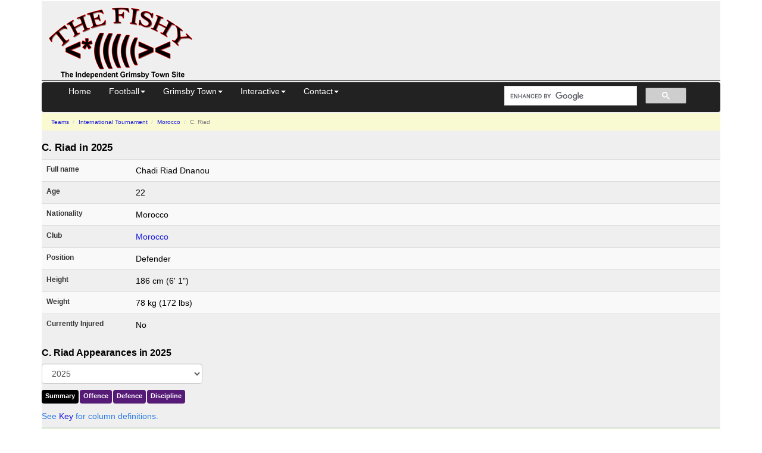

--- FILE ---
content_type: text/html; charset=UTF-8
request_url: https://www.thefishy.co.uk/player/Chadi+Riad-278898
body_size: 4627
content:
<!DOCTYPE html>
<html lang="en">
<head>
<title>C. Riad 2025 - Morocco - Defender</title>
<meta name="description" content="Explore the career stats of Chadi Riad Dnanou from 2025 and compare match ratings, shots, passes, minutes, starts, substitutions with previous seasons.">
<meta name="viewport" content="width=device-width, initial-scale=1.0">
<meta http-equiv="Content-Security-Policy" content="block-all-mixed-content">
<meta charset="utf-8">
<script async src="https://pagead2.googlesyndication.com/pagead/js/adsbygoogle.js?client=ca-pub-8888741632944685" crossorigin="anonymous"></script>
<script async src="https://www.googletagmanager.com/gtag/js?id=G-SPC76SW8GX"></script>
<script>
    window.dataLayer = window.dataLayer || [];
    function gtag() { dataLayer.push(arguments); }
    gtag('js', new Date());
    gtag('config', 'G-SPC76SW8GX');
</script>
<link href="//cdnjs.cloudflare.com/ajax/libs/twitter-bootstrap/3.4.1/css/bootstrap.min.css" rel="stylesheet" integrity="sha512-Dop/vW3iOtayerlYAqCgkVr2aTr2ErwwTYOvRFUpzl2VhCMJyjQF0Q9TjUXIo6JhuM/3i0vVEt2e/7QQmnHQqw==" crossorigin="anonymous">
<link href="//cdn.thefishy.co.uk/css/combined.min.css?v=1" rel="stylesheet">
<link rel="preload" href="//cdn.thefishy.co.uk/css/bootstrap-combobox.min.css" as="style" onload="this.onload=null;this.rel='stylesheet'">
<noscript>
<link href="//cdn.thefishy.co.uk/css/bootstrap-combobox.min.css" rel="stylesheet">
</noscript>
<link rel="apple-touch-icon" href="//cdn.thefishy.co.uk/images/apple-touch-icon.png">
<link rel="apple-touch-icon" sizes="120x120" href="//cdn.thefishy.co.uk/images/apple-touch-icon-120x120.png">
<script src="https://cdnjs.cloudflare.com/ajax/libs/jquery/3.7.1/jquery.min.js" integrity="sha512-v2CJ7UaYy4JwqLDIrZUI/4hqeoQieOmAZNXBeQyjo21dadnwR+8ZaIJVT8EE2iyI61OV8e6M8PP2/4hpQINQ/g==" crossorigin="anonymous" referrerpolicy="no-referrer"></script>
<script defer src="//cdn.thefishy.co.uk/js/bootstrap-combobox.min.js"></script>
<script defer src="//cdn.thefishy.co.uk/js/fishy.min.js?v=1"></script>
<link rel="canonical" href="https://www.thefishy.co.uk/player/C+Riad-278898">
<style>
    .table>tbody>tr>th.info {
        text-align: left;
    }
    .table>tbody>tr>th.small {
        width: 150px;
    }
    @media screen and (min-width: 767px) {
        div.table-responsive {
            overflow-x: unset !important;
        }
    }
</style>
<script>
$(function () {
  const pageIdentifier = 'player'; 
  handleTabSelection(pageIdentifier);
});
</script></head>
<body>
    <div class="container">
        <div id="content">
            <div class="nomobile">
    <table class="story2 width100pc noborder table11ps">
        <tr>
            <td class="w350px">
                <a href="/" target="_top"><img src="//cdn.thefishy.co.uk/images/png/20080311001.png" width="260" height="129" class="noborder" alt="The Fishy - Grimsby Town FC"></a> <!-- 20101128001 -->
            </td>
            <td class="vat">
                                <div style="height: 100px">
                    <!-- Leaderboard -->
                    <ins class="adsbygoogle"
                            style="display:inline-block;width:728px;height:90px"
                            data-ad-client="ca-pub-8888741632944685"
                            data-ad-slot="9590514884"></ins>
                    <script>
(adsbygoogle = window.adsbygoogle || []).push({});
                    </script>
                </div>
            </td>
        </tr>
    </table>
    <hr class="width100pc">
</div><div class="navbar navbar-inverse" role="navigation" id="nav">
</div>
<script src="//cdnjs.cloudflare.com/ajax/libs/twitter-bootstrap/3.4.1/js/bootstrap.min.js" integrity="sha512-oBTprMeNEKCnqfuqKd6sbvFzmFQtlXS3e0C/RGFV0hD6QzhHV+ODfaQbAlmY6/q0ubbwlAM/nCJjkrgA3waLzg==" crossorigin="anonymous"></script>
            <div class="story3">
                                    <ul class="breadcrumb">
                        <li>
                            <a href="/teams.php">Teams</a>
                        </li>
                        <li>
                            <a href="/teams.php?table=40">International Tournament</a>
                        </li>
                        <li>
                            <a href='/team.php?team=Morocco'>Morocco</a>                        </li>
                        <li class="active">
                            C. Riad                        </li>
                    </ul>
                                <h1>C. Riad in 2025</h1>
                <table class="table table-striped table-sm width100pc">
                    <tr>
                        <th class="small width25pc" scope="row">Full name</th>
                        <td>Chadi Riad Dnanou</td>
                    </tr>
                    <tr>
                        <th class="small" scope="row">Age</th>
                        <td>22</td>
                    </tr>
                    <tr>
                        <th class="small" scope="row">Nationality</th>
                        <td>Morocco</td>
                    </tr>
                    <tr>
                        <th class="small" scope="row">Club</th>
                        <td><a href='/team.php?team=Morocco'>Morocco</a></td>
                    </tr>
                    <tr>
                        <th class="small" scope="row">Position</th>
                        <td>Defender</td>
                    </tr>
                                            <tr>
                            <th class="small" scope="row">Height</th>
                            <td>186 cm (6' 1")</td>
                        </tr>
                                                                <tr>
                            <th class="small" scope="row">Weight</th>
                            <td>78 kg (172 lbs)</td>
                        </tr>
                                        <tr>
                        <th class="small" scope="row">Currently Injured</th>
                        <td>No</td>
                    </tr>
                </table>

                <h2>C. Riad Appearances in 2025</h2>                
                <div class="row">
                    <div class="col-sm-6 gander">
                        <select id="year" title="Pick a season end year" class="form-control" name="year" onchange='window.location.href=this.options[this.selectedIndex].value;'>
                            <option disabled value="">Pick a season end year -
                                <option value='https://www.thefishy.co.uk/player/C Riad-278898/2025' selected> 2025
<option value='https://www.thefishy.co.uk/player/C Riad-278898/2024'> 2024
<option value='https://www.thefishy.co.uk/player/C Riad-278898/2023'> 2023
<option value='https://www.thefishy.co.uk/player/C Riad-278898/2022'> 2022
<option value='https://www.thefishy.co.uk/player/C Riad-278898/2021'> 2021
<option value='https://www.thefishy.co.uk/player/C Riad-278898/2020'> 2020
                        </select>
                    </div>
                </div>

                <div class="menu">
                    <ul class="nav nav-pills">
                        <li class="active">
                            <a id="tab-summary" data-toggle="pill" href="#summary">Summary</a>
                        </li>
                        <li class=''>
                            <a id="tab-offence" data-toggle="pill" href="#offence">Offence</a>
                        </li>
                        <li>
                            <a id="tab-defence" data-toggle="pill" href="#defence">Defence</a>
                        </li>
                        <li>
                            <a id="tab-discipline" data-toggle="pill" href="#discipline">Discipline</a>
                        </li>
                    </ul>
                </div>
                <div class="tab-content">
                    <div id="summary" class="tab-pane fade in active table-responsive">
                        <p>
                            <span class="help-block">See <a href="#key0">Key</a> for column definitions.</span> 
                        </p>
                        <table class='table table-striped table-sm width100pc'>
                        <tr class='cats2 success'><th class='cats hidden'>Team</th><th class='cats'>Comp<span class='hidden-xs'>etition</span></th><th class='cats2'>Starts</th><th class='cats2'>Subs</th><th class='cats2'>Subbed</th><th class="hidden-xs cats2">Total</th><th class='cats2'>Mins</th><th class='cats2'>MPG</th><th class='cats2'>Rating</th></tr>
                            <tr><td cols='100%'>No appearances in 2025</td></tr>                        </table>
                        <a id="key0"></a>
                        <strong>Key to column names</strong>
                        <ul>
                            <li><b>MPG</b>
                                - Minutes per game
                        </ul>
                    </div>
                    <div id="offence" class="tab-pane fade table-responsive">
                        <p>
                            <span class="help-block">See <a href="#key">Key</a> for column definitions.</span>
                        </p>
                        <table class="table table-striped table-sm width100pc">
                        <thead><tr class='cats2 success'><th class='cats hidden'>Team</th><th class='cats'>Comp<span class='hidden-xs hidden-sm'>etition</span></th><th class='hidden-xs hidden-sm cats2'>Appearances</th><th class='cats2'>Goals</th><th class='hidden-xs hidden-sm cats2'>GPG</th><th class='hidden-xs hidden-sm cats2'>MPG</th><th class='cats2'>Assist<span class='hidden-xs hidden-sm'>s</span></th><th class='hidden-xs hidden-sm cats2'>Shots</th><th class='cats2'>On&nbsp;T</th><th class='cats2'>Off&nbsp;T</th><th class='cats2'>SPG</th><th class='cats2'>Dribb<span class='hidden-xs hidden-sm'>les</span></th><th class='cats2'>Pass<span class='hidden-xs hidden-sm'>es</span></th><th class='cats2'>Acc</th><th class='cats2'>Fouled</th></tr></thead>
                                                    </table>
                        <a id="key"></a>
                        <strong>Key to column names</strong>
                        <ul>
                            <li><b>GPG</b>
                                - Goals per game
                            <li><b>MPG</b>
                                - Minutes per goal
                            <li><b>SPG</b>
                                - Shots per goal
                            <li><b>On T</b>
                                - Shots on Target
                            <li><b>Off T</b>
                                - Shots off Target
                            <li><b>Acc</b>
                                - Accurate passes
                        </ul>
                    </div>
                    <div id="defence" class="tab-pane fade table-responsive">
                        <table class="table table-striped table-sm width100pc">
                            <thead>
                                <tr class='cats2 success'>
                                    <th class='cats hidden'>Team</th>
                                    <th class='cats'>Comp<span class='hidden-xs'>etition</span></th>
                                    <th class='hidden-xs hidden-sm cats2'>Appearances</th>
                                    <th class=' hidden cats2'>Conceded</th><th class=' hidden cats2'>Saves</th><th class=' cats2'>Tack<span class='hidden-xs'>les</span></th><th class=' cats2'>Blocks</th><th class='cats2'>Inter<span class='hidden-xs'>ceptions</span></th><th class='cats2'>Duels Won</th><th class='cats2'>Duels Lost</th><th class='cats2'>Fouls<span class='hidden-xs'> Committed</span></th></tr></thead>                        </table>
                    </div>
                    <div id="discipline" class="tab-pane fade table-responsive">
                        <p>
                            <span class="help-block">The total yellow and red cards received by C. Riad in each competition are shown below.</span>
                        </p>
                        <table class="table table-striped table-sm width100pc">
                        <thead><tr class='cats2 success'><th class='cats hidden'>Team</th><th class='cats'>Comp<span class='hidden-xs'>etition</span></th><th class='cats2'>Appear<span class='hidden-xs'>ances</span></th><th class='cats2'>Yell<span class='hidden-xs'>ows</span></th><th class='cats2'>Reds</th></tr></thead>
                                                    </table>
                    </div>
                </div>
            </div>
            <div class="story3">
                  
    <ins class="adsbygoogle"
        style="display:block"
        data-ad-client="ca-pub-8888741632944685"
        data-ad-slot="6342970480"
        data-ad-format="auto"
        data-full-width-responsive="true"></ins>
    <script>
    (adsbygoogle = window.adsbygoogle || []).push({});
    </script>

<br>
<table class="table table-condensed table-striped width100pc" id="mblatest">
<caption>Forum Latest</caption>
<tr class='info'><th class='dogs'>Thread Title</th><th class='dogs2'>Posts</th><th class='dogs' colspan='2'>Latest Post</th></tr>

<tr><td class='dogs'><a href='https://forum.thefishy.co.uk/?m-1768852830/s-new/'>It's Always fishy in Philadelphia</a></td><td class='dogs2'>36</td><td class='dogs'>supertown</td><td class='dogs'>26/01 09:12</td></tr><tr><td class='dogs'><a href='https://forum.thefishy.co.uk/?m-1769378380/s-new/'>Who scored our 2nd goal against Cheltenham?</a></td><td class='dogs2'>9</td><td class='dogs'>Poojah</td><td class='dogs'>26/01 09:10</td></tr><tr><td class='dogs'><a href='https://forum.thefishy.co.uk/?m-1767608531/s-new/'>The Grim Reaper (merged)</a></td><td class='dogs2'>48</td><td class='dogs'>AdamHaddock</td><td class='dogs'>26/01 09:07</td></tr><tr><td class='dogs'><a href='https://forum.thefishy.co.uk/?m-1769371869/s-new/'>Copy and paste of images</a></td><td class='dogs2'>7</td><td class='dogs'>Abdul19</td><td class='dogs'>26/01 09:00</td></tr><tr><td class='dogs'><a href='https://forum.thefishy.co.uk/?m-1769332327/s-new/'>Prediction Thread Colchester A 25.26</a></td><td class='dogs2'>18</td><td class='dogs'>BIGChris</td><td class='dogs'>26/01 08:40</td></tr><tr><td class='dogs'><a href='https://forum.thefishy.co.uk/?m-1769298359/s-new/'>Town Shirts</a></td><td class='dogs2'>15</td><td class='dogs'>ginnywings</td><td class='dogs'>26/01 08:36</td></tr><tr><td class='dogs'><a href='https://forum.thefishy.co.uk/?m-1769407560/s-new/'>Football Twit of the Week ðŸŽ–</a></td><td class='dogs2'>3</td><td class='dogs'>ginnywings</td><td class='dogs'>26/01 08:12</td></tr><tr><td class='dogs'><a href='https://forum.thefishy.co.uk/?m-1769364651/s-new/'>The central striker </a></td><td class='dogs2'>17</td><td class='dogs'>1mickylyons</td><td class='dogs'>26/01 07:33</td></tr><tr><td class='dogs'><a href='https://forum.thefishy.co.uk/?m-1769398201/s-new/'>TV Games/Upcoming Fixtures</a></td><td class='dogs2'>3</td><td class='dogs'>SiteBot</td><td class='dogs'>26/01 03:30</td></tr><tr><td class='dogs'><a href='https://forum.thefishy.co.uk/?m-1769278279/s-new/'>Magnificent Lavelle</a></td><td class='dogs2'>20</td><td class='dogs'>Brad</td><td class='dogs'>25/01 20:04</td></tr></table>

<h2 class="heading">This Season and previous Seasons</h2>
<form class="form-horizontal">
    <div class="form-group row">
        <div class="col-xs-6 col-sm-4 col-md-4 col-lg-3">
            <select class="form-control gosling" name="dogs" onchange="window.parent.location.href=this.options[this.selectedIndex].value;">
            <option value="" selected>2025-2026 -
            <option value="/leaguetable.php">League Tables
            <option value="/fixtures">Results/Fixtures
            <option value="/football-fixtures.php">League Fixtures
            <option value="/story.php?id=8504321">Squad Stats
            <option value="/story.php?id=8504323">Top Scorers
            <option value="/previews.php">Previews
            <option value="/squad.php">Playing Squad
            <option value="/story.php?id=8504317">Stopwatch
            <option value="/formtable.php">League Form Guide
            <option value="/tontable.php">Ton Tables
            <option value="/reservefixtures.php">Reserves
            <option value="/youthfixtures.php">Youth
            <option value="/story.php?id=8504324">POM
            </select>
        </div>
        <div class="col-xs-6 col-sm-4 col-md-4 col-lg-3">
            <select class="form-control gosling" name="dogs2" onchange="window.parent.location.href=this.options[this.selectedIndex].value;">
            <option value="" selected>Past Season -
            <option value="/season.php?season=20">2022-2023
            <option value="/season.php?season=19">2021-2022
            <option value="/season.php?season=18">2020-2021
            <option value="/season.php?season=17">2019-2020
            <option value="/season.php?season=16">2018-2019
            <option value="/season.php?season=15">2017-2018
            <option value="/season.php?season=14">2016-2017
            <option value="/season.php?season=13">2015-2016
            <option value="/season.php?season=12">2014-2015
            <option value="/season.php?season=11">2013-2014
            <option value="/season.php?season=10">2012-2013
            <option value="/story.php?id=8501839">2011-2012
            <option value="/story.php?id=8501473">2010-2011
            <option value="/story.php?id=8500968">2009-2010
            <option value="/story.php?id=8500271">2008-2009
            <option value="/story.php?id=8414421">2007-2008
            <option value="/story.php?id=8414421">2006-2007
            <option value="/story.php?id=8384007">2005-2006
            <option value="/story.php?id=8352077">2004-2005
            <option value="/story.php?id=8311681">2003-2004
            <option value="/story.php?id=8265843">2002-2003
            <option value="/story.php?id=8140102">2001-2002
            <option value="/story.php?id=8001739">2000-2001
            <option value="/resultsdb.php">Results Db
            <option value="/story.php?id=8056267">Oppo Ladder
            </select>
        <br>
        </div>
        <div class="col-xs-12 col-sm-12 col-md-12 col-lg-12 vcenter">
            <a class='tiddler' href="/news">News</a>
            &nbsp;|&nbsp;<a class='tiddler' href="/submitarticle">Submit Article</a>
        </div>
    </div>
</form>
<hr><h2 class='heading'>Related Stories</h2><ul>
</ul>            </div>
            <hr>
<footer>
<p>
&copy;  TheFishy Ltd 2026, part of <a href="https://www.thefishy.net">thefishy.net</a> group 
| <a href="/terms">Terms and Conditions</a>
| <a href="/disclaimer">Disclaimer</a>
| <a href="/privacy">Site Privacy policy</a>
<span class="pull-right">
<a href="//twitter.com/TheFishyGTFC" target="_blank"><img class='noborder' src="//cdn.thefishy.co.uk/images/others/follow_us-a.png" width="160" height="27" alt='Follow the Fishy on Twitter'></a><br>
</span>
</p>
</footer>
        </div>
    </div>
</body>
</html>


--- FILE ---
content_type: text/html; charset=utf-8
request_url: https://www.google.com/recaptcha/api2/aframe
body_size: 113
content:
<!DOCTYPE HTML><html><head><meta http-equiv="content-type" content="text/html; charset=UTF-8"></head><body><script nonce="ijuKJnIt2rkOsoD0aBFjTA">/** Anti-fraud and anti-abuse applications only. See google.com/recaptcha */ try{var clients={'sodar':'https://pagead2.googlesyndication.com/pagead/sodar?'};window.addEventListener("message",function(a){try{if(a.source===window.parent){var b=JSON.parse(a.data);var c=clients[b['id']];if(c){var d=document.createElement('img');d.src=c+b['params']+'&rc='+(localStorage.getItem("rc::a")?sessionStorage.getItem("rc::b"):"");window.document.body.appendChild(d);sessionStorage.setItem("rc::e",parseInt(sessionStorage.getItem("rc::e")||0)+1);localStorage.setItem("rc::h",'1769420617596');}}}catch(b){}});window.parent.postMessage("_grecaptcha_ready", "*");}catch(b){}</script></body></html>

--- FILE ---
content_type: application/javascript
request_url: https://cdn.thefishy.co.uk/js/bootstrap-combobox.min.js
body_size: 2293
content:
!function(t){"use strict";var e="undefined"!=typeof Popper,s=function(e,s){this.options=t.extend({},t.fn.combobox.defaults,s),this.template=this.options.template||this.template,this.$source=t(e),this.$container=this.setup(),this.$element=this.$container.find("input[type=text]"),this.$target=this.$container.find("input[type=hidden]"),this.$button=this.$container.find(".dropdown-toggle"),this.$menu=t(this.options.menu).appendTo("body"),this.matcher=this.options.matcher||this.matcher,this.sorter=this.options.sorter||this.sorter,this.highlighter=this.options.highlighter||this.highlighter,this.shown=!1,this.selected=!1,this.renderLimit=this.options.renderLimit||-1,this.clearIfNoMatch=this.options.clearIfNoMatch,this.refresh(),this.transferAttributes(),this.listen()};s.prototype={constructor:s,setup:function(){var e=t(this.template());return this.$source.before(e),this.$source.hide(),e},disable:function(){this.$element.prop("disabled",!0),this.$button.attr("disabled",!0),this.disabled=!0,this.$container.addClass("combobox-disabled")},enable:function(){this.$element.prop("disabled",!1),this.$button.attr("disabled",!1),this.disabled=!1,this.$container.removeClass("combobox-disabled")},parse:function(){var e=this,s={},i=[],o=!1,n="";return this.$source.find("option").each(function(){var r=t(this);""!==r.val()?(s[r.text()]=r.val(),i.push(r.text()),r.prop("selected")&&(o=r.text(),n=r.val())):e.options.placeholder=r.text()}),this.map=s,o&&(this.$element.val(o),this.$target.val(n),this.$container.addClass("combobox-selected"),this.selected=!0),i},transferAttributes:function(){this.options.placeholder=this.$source.attr("data-placeholder")||this.options.placeholder,void 0!==this.options.appendId&&this.$element.attr("id",this.$source.attr("id")+this.options.appendId),this.$element.attr("placeholder",this.options.placeholder),this.$target.prop("name",this.$source.prop("name")),this.$target.val(this.$source.val()),this.$source.removeAttr("name"),this.$element.attr("required",this.$source.attr("required")),this.$element.attr("rel",this.$source.attr("rel")),this.$element.attr("title",this.$source.attr("title")),this.$element.attr("class",this.$source.attr("class")),this.$element.attr("tabindex",this.$source.attr("tabindex")),this.$source.removeAttr("tabindex"),void 0!==this.$source.attr("disabled")&&this.disable()},select:function(){var t=this.$menu.find(".active").attr("data-value");return this.$element.val(this.updater(t)).trigger("change"),this.$target.val(this.map[t]).trigger("change"),this.$source.val(this.map[t]).trigger("change"),this.$container.addClass("combobox-selected"),this.selected=!0,this.hide()},updater:function(t){return t},show:function(){var e=t.extend({},this.$element.position(),{height:this.$element[0].offsetHeight});return this.$menu.insertAfter(this.$element).css({top:e.top+e.height,left:e.left}).show(),t(".dropdown-menu").on("mousedown",t.proxy(this.scrollSafety,this)),this.shown=!0,this},hide:function(){return this.$menu.hide(),t(".dropdown-menu").off("mousedown",t.proxy(this.scrollSafety,this)),this.$element.on("blur",t.proxy(this.blur,this)),this.shown=!1,this},lookup:function(t){return this.query=this.$element.val(),this.process(this.source)},process:function(e){var s=this;return e=t.grep(e,function(t){return s.matcher(t)}),(e=this.sorter(e)).length?this.render(e.slice(0,this.options.items)).show():this.shown?this.hide():this},template:function(){return"2"==this.options.bsVersion?'<div class="combobox-container"><input type="hidden" /> <div class="input-append"> <input type="text" autocomplete="off" /> <span class="add-on dropdown-toggle" data-dropdown="dropdown"> <span class="caret pulldown" style="vertical-align: middle"/> <i class="icon-remove remove"/> </span> </div> </div>':"3"==this.options.bsVersion?'<div class="combobox-container"> <input type="hidden" /> <div class="input-groupxxx"> <input type="text" autocomplete="off" /> <span class="input-group-addon dropdown-toggle" data-dropdown="dropdown"> <span class="caret pulldown" /> <span class="glyphicon glyphicon-remove remove" /> </span> </div> </div>':'<div class="combobox-container"> <input type="hidden" /> <div class="input-groupyyy"> <input type="text" autocomplete="off" /><span class="input-group-append"'+(e?' data-toggle="dropdown" data-reference="parent"':"")+'><span class="input-group-text dropdown-toggle'+(this.options.iconCaret?" custom-icon":"")+'">'+(this.options.iconCaret?'<span class="'+this.options.iconCaret+' pulldown" />':"")+(this.options.iconRemove?'<span class="'+this.options.iconRemove+' remove" />':'<span class="utf-remove remove" />')+"</span></span> </div> </div>"},matcher:function(t){return~t.toLowerCase().indexOf(this.query.toLowerCase())},sorter:function(t){for(var e,s=[],i=[],o=[];e=t.shift();)e.toLowerCase().indexOf(this.query.toLowerCase())?~e.indexOf(this.query)?i.push(e):o.push(e):s.push(e);return s.concat(i,o)},highlighter:function(t){var e=this.query.replace(/[\-\[\]{}()*+?.,\\\^$|#\s]/g,"\\$&");return t.replace(new RegExp("("+e+")","ig"),function(t,e){return"<strong>"+e+"</strong>"})},render:function(e){var s=this;return(e=t(e).map(function(e,i){if(!(~s.renderLimit&&e>=s.renderLimit))return(e=t(s.options.item).attr("data-value",i)).find("a").html(s.highlighter(i)),e[0]})).first().addClass("active"),this.$menu.html(e),this},next:function(e){var s=this.$menu.find(".active").removeClass("active").next();s.length||(s=t(this.$menu.find("li")[0])),s.addClass("active")},prev:function(t){var e=this.$menu.find(".active").removeClass("active").prev();e.length||(e=this.$menu.find("li").last()),e.addClass("active")},toggle:function(){this.disabled||(this.$container.hasClass("combobox-selected")?(this.clearTarget(),this.triggerChange(),this.clearElement()):this.shown?this.hide():(this.clearElement(),this.lookup()))},scrollSafety:function(t){"UL"==t.target.tagName&&this.$element.off("blur")},clearElement:function(){this.$element.val("").focus()},clearTarget:function(){this.$source.val(""),this.$target.val(""),this.$container.removeClass("combobox-selected"),this.selected=!1},triggerChange:function(){this.$source.trigger("change")},refresh:function(){this.source=this.parse(),this.options.items=this.source.length},listen:function(){this.$element.on("focus",t.proxy(this.focus,this)).on("blur",t.proxy(this.blur,this)).on("keypress",t.proxy(this.keypress,this)).on("keyup",t.proxy(this.keyup,this)),this.eventSupported("keydown")&&this.$element.on("keydown",t.proxy(this.keydown,this)),this.$menu.on("click",t.proxy(this.click,this)).on("mouseenter","li",t.proxy(this.mouseenter,this)).on("mouseleave","li",t.proxy(this.mouseleave,this)),this.$button.on("click",t.proxy(this.toggle,this))},eventSupported:function(t){var e=t in this.$element;return e||(this.$element.setAttribute(t,"return;"),e="function"==typeof this.$element[t]),e},move:function(t){if(this.shown){switch(t.keyCode){case 9:case 13:case 27:t.preventDefault();break;case 38:t.preventDefault(),this.prev(),this.fixMenuScroll();break;case 40:t.preventDefault(),this.next(),this.fixMenuScroll()}t.stopPropagation()}},fixMenuScroll:function(){var t=this.$menu.find(".active");if(t.length){var e=t.position().top,s=e+t.height(),i=this.$menu.scrollTop(),o=this.$menu.height();s>o?this.$menu.scrollTop(i+s-o):e<0&&this.$menu.scrollTop(i+e)}},keydown:function(e){this.suppressKeyPressRepeat=~t.inArray(e.keyCode,[40,38,9,13,27]),this.move(e)},keypress:function(t){this.suppressKeyPressRepeat||this.move(t)},keyup:function(t){switch(t.keyCode){case 40:this.shown||this.toggle();break;case 39:case 38:case 37:case 36:case 35:case 16:case 17:case 18:break;case 9:case 13:if(!this.shown)return;this.select();break;case 27:if(!this.shown)return;this.hide();break;default:this.clearTarget(),this.lookup()}t.stopPropagation(),t.preventDefault()},focus:function(t){this.focused=!0},blur:function(t){var e=this;this.focused=!1;var s=this.$element.val();this.selected||""===s||(e.clearIfNoMatch&&this.$element.val(""),this.$source.val("").trigger("change"),this.$target.val("").trigger("change")),!this.mousedover&&this.shown&&setTimeout(function(){e.hide()},200)},click:function(t){t.stopPropagation(),t.preventDefault(),this.select(),this.$element.focus()},mouseenter:function(e){this.mousedover=!0,this.$menu.find(".active").removeClass("active"),t(e.currentTarget).addClass("active")},mouseleave:function(t){this.mousedover=!1}},t.fn.combobox=function(e){return this.each(function(){var i=t(this),o=i.data("combobox"),n="object"==typeof e&&e;o||i.data("combobox",o=new s(this,n)),"string"==typeof e&&o[e]()})},t.fn.combobox.defaults={bsVersion:"4",menu:'<ul class="typeahead typeahead-long dropdown-menu"></ul>',item:'<li><a href="#" class="dropdown-item"></a></li>',iconCaret:void 0,iconRemove:void 0,clearIfNoMatch:!0},t.fn.combobox.Constructor=s}(window.jQuery);